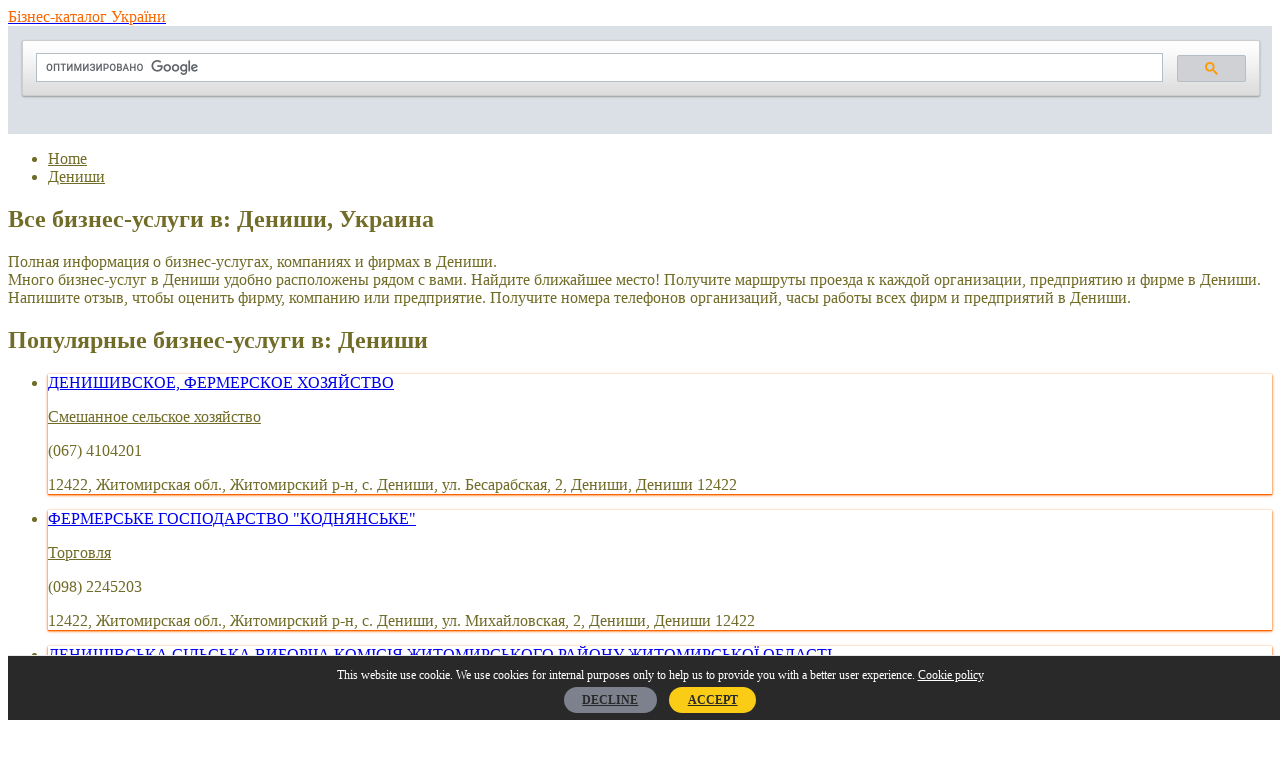

--- FILE ---
content_type: text/html; charset=UTF-8
request_url: https://bizinua.info/city/denishi
body_size: 8370
content:
<!doctype html>
<html lang="en-US">
<head>
    <meta charset="utf-8">
    <meta http-equiv="x-ua-compatible" content="ie=edge">
    <meta name="viewport" content="width=device-width, initial-scale=1">

    <title>        Деловые услуги в Дениши. Часы работы, маршруты проезда, услуги и отзывы клиентов.    </title>
    <meta name="description" content="Полная информация о фирмах и организациях в Дениши. Найдите ближайшее местоположение, часы работы и маршруты проезда. Отзывы клиентов и доступные услуги. ">
    <link rel="canonical" href="https://bizinua.info/city/denishi"/>

    <link rel="apple-touch-icon" href="https://bizinua.info/apple-touch-icon.png">
    <link rel="shortcut icon" href="/favicon.png" type="image/x-icon">
    <link rel="icon" href="/favicon.png" type="image/x-icon">
    <link rel="stylesheet" href="https://bizinua.info/css/css/main.css">
    <style>
    html,body, .l-drus-article__btn, .l-drus-aside-list__link--header,
    .c-drus-form__input--submit, .c-drus-list__link--nav, .c-drus-card__category,
    .l-drus-bread__link{
        color: #716c28;
    }
    .c-drus-list__link--nav:hover, .l-drus-aside-list__link--header:hover {
        color: #716c28;
    }

    .l-drus-header__logo-text {
        color: #fa6600;
    }
    .l-drus-article__section--white, .c-drus-card {
        box-shadow: 0 1px 3px #fa6600, 0 1px 1px #fa6600;
    }

    .l-drus-footer{
        background-color: #006185 ;
    }
    .c-drus-list__link--nav:hover {
        background-color: #f8fbd0;
    }
</style>
            <script>
        WebFontConfig = {
            google: {
                families: ['Open Sans:400,300,700:latin']
            },
            timeout: 3000
        };
    </script>
    <meta name="format-detection" content="telephone=no">
    </head>
<body>

<div class="l-drus-main">
    <header class="l-drus-header">
    <div class="l-drus-main__box l-drus-header__box">
        <a class="l-drus-header__logo" href="https://bizinua.info">
            <span class="l-drus-header__logo-img"></span>
            <span class="l-drus-header__logo-text">Бізнес-каталог України</span>
        </a>

                    <div>
                <script async src="https://cse.google.com/cse.js?cx=dadfd0bf9aaa8ba9a"></script>
                <div class="gcse-search"></div>
            </div>

        
    </div>
</header>
            <nav class="l-drus-bread">
        <ul class="l-drus-bread__box" itemscope itemtype="http://schema.org/BreadcrumbList">
            <li class="l-drus-bread__item" itemprop="itemListElement" itemscope
                itemtype="http://schema.org/ListItem">
                <a class="l-drus-bread__link" href="https://bizinua.info" itemprop="item">
                    <span itemprop="name">Home</span>
                </a>
                <meta itemprop="position" content="1"/>
            </li>
                                                    <li class="l-drus-bread__item" itemprop="itemListElement" itemscope
                itemtype="http://schema.org/ListItem">
                <a class="l-drus-bread__link" href="https://bizinua.info/city/denishi" itemprop="item">
                    <span itemprop="name">Дениши</span>
                </a>
                <meta itemprop="position" content="2"/>
            </li>
                    </ul>
</nav>
    
                <main class="l-drus-main__box l-drus-main__main">
        
        

<div class="l-drus-main__article">
    <article class="l-drus-article">
        <header class="l-drus-article__header">
            <h1 class="l-drus-article__h1">
                Все бизнес-услуги в: Дениши, Украина            </h1>
            <p class="l-drus-article__header-text">
                Полная информация о бизнес-услугах, компаниях и фирмах в Дениши.<br>Много бизнес-услуг в Дениши удобно расположены рядом с вами. Найдите ближайшее место! Получите маршруты проезда к каждой организации, предприятию и фирме в Дениши. Напишите отзыв, чтобы оценить фирму, компанию или предприятие. Получите номера телефонов организаций, часы работы всех фирм и предприятий в Дениши.            </p>

            <section class="l-drus-article__section l-drus-article__section--ads">
                            </section>
                            <section class="l-drus-article__section">
                    <h2 class="l-drus-article__h2">
                        Популярные бизнес-услуги в: Дениши
                    </h2>
                    <ul class="c-drus-list">
                        <li class="c-drus-list__item ">
                    <div class="c-drus-card" itemscope itemtype="https://schema.org/Organization">
                <div class="c-drus-card__box">
                    <a href="https://bizinua.info/denishi/denishi/denishivskoe-fermerskoe-khozyajstvo" class="c-drus-card__img"
                       style="background-image: url('/img/adr2.png');border: none">
                    </a>
                    <div class="c-drus-card__info">
                        <a href="https://bizinua.info/denishi/denishi/denishivskoe-fermerskoe-khozyajstvo"
                           class="c-drus-card__header">
                            <span itemprop="name">ДЕНИШИВСКОЕ, ФЕРМЕРСКОЕ ХОЗЯЙСТВО</span></a>
                        <p class="c-drus-card__line">
                                <a href="https://bizinua.info/category/smeshannoe-selskoe-khozyajstvo"
                                   class="c-drus-card__category">Смешанное сельское хозяйство</a>
                        </p>
                                                    <p class="c-drus-card__line" itemprop="telephone">
                                (067) 4104201
                            </p>
                                                <p class="c-drus-card__line" itemprop="address" itemscope itemtype="https://schema.org/PostalAddress">
                            <span itemprop="streetAddress">12422, Житомирская обл., Житомирский р-н, с. Дениши, ул. Бесарабская, 2, </span>
                            <span itemprop="addressLocality">Дениши</span>,
                            <span itemprop="addressRegion">Дениши</span>
                            <span itemprop="postalCode">12422</span>
                        </p>
                    </div>
                </div>
            </div>
        </li>
                        <li class="c-drus-list__item ">
                    <div class="c-drus-card" itemscope itemtype="https://schema.org/Organization">
                <div class="c-drus-card__box">
                    <a href="https://bizinua.info/denishi/denishi/fermerske-gospodarstvo-kodnyanske" class="c-drus-card__img"
                       style="background-image: url('/img/adr2.png');border: none">
                    </a>
                    <div class="c-drus-card__info">
                        <a href="https://bizinua.info/denishi/denishi/fermerske-gospodarstvo-kodnyanske"
                           class="c-drus-card__header">
                            <span itemprop="name">ФЕРМЕРСЬКЕ ГОСПОДАРСТВО &quot;КОДНЯНСЬКЕ&quot;</span></a>
                        <p class="c-drus-card__line">
                                <a href="https://bizinua.info/category/torgovlya"
                                   class="c-drus-card__category">Торговля</a>
                        </p>
                                                    <p class="c-drus-card__line" itemprop="telephone">
                                (098) 2245203
                            </p>
                                                <p class="c-drus-card__line" itemprop="address" itemscope itemtype="https://schema.org/PostalAddress">
                            <span itemprop="streetAddress">12422, Житомирская обл., Житомирский р-н, с. Дениши, ул. Михайловская, 2, </span>
                            <span itemprop="addressLocality">Дениши</span>,
                            <span itemprop="addressRegion">Дениши</span>
                            <span itemprop="postalCode">12422</span>
                        </p>
                    </div>
                </div>
            </div>
        </li>
                        <li class="c-drus-list__item ">
                    <div class="c-drus-card" itemscope itemtype="https://schema.org/Organization">
                <div class="c-drus-card__box">
                    <a href="https://bizinua.info/denishi/denishi/denish%D1%96vska-s%D1%96lska-viborcha-kom%D1%96s%D1%96ya-zhitomirskogo-rajonu-zhitomirsko-oblast%D1%96" class="c-drus-card__img"
                       style="background-image: url('/img/adr2.png');border: none">
                    </a>
                    <div class="c-drus-card__info">
                        <a href="https://bizinua.info/denishi/denishi/denish%D1%96vska-s%D1%96lska-viborcha-kom%D1%96s%D1%96ya-zhitomirskogo-rajonu-zhitomirsko-oblast%D1%96"
                           class="c-drus-card__header">
                            <span itemprop="name">ДЕНИШІВСЬКА СІЛЬСЬКА ВИБОРЧА КОМІСІЯ ЖИТОМИРСЬКОГО РАЙОНУ ЖИТОМИРСЬКОЇ ОБЛАСТІ</span></a>
                        <p class="c-drus-card__line">
                                <a href="https://bizinua.info/category/torgovlya"
                                   class="c-drus-card__category">Торговля</a>
                        </p>
                                                    <p class="c-drus-card__line" itemprop="telephone">
                                (0412) 492212
                            </p>
                                                <p class="c-drus-card__line" itemprop="address" itemscope itemtype="https://schema.org/PostalAddress">
                            <span itemprop="streetAddress">12422, Житомирская обл., Житомирский р-н, с. Дениши, </span>
                            <span itemprop="addressLocality">Дениши</span>,
                            <span itemprop="addressRegion">Дениши</span>
                            <span itemprop="postalCode">12422</span>
                        </p>
                    </div>
                </div>
            </div>
        </li>
                        <li class="c-drus-list__item ">
                    <div class="c-drus-card" itemscope itemtype="https://schema.org/Organization">
                <div class="c-drus-card__box">
                    <a href="https://bizinua.info/denishi/denishi/ulyanivskij-karer-ooo" class="c-drus-card__img"
                       style="background-image: url('/img/adr2.png');border: none">
                    </a>
                    <div class="c-drus-card__info">
                        <a href="https://bizinua.info/denishi/denishi/ulyanivskij-karer-ooo"
                           class="c-drus-card__header">
                            <span itemprop="name">УЛЯНИВСКИЙ КАРЬЕР, ООО</span></a>
                        <p class="c-drus-card__line">
                                <a href="https://bizinua.info/category/dobycha-peska-i-graviya"
                                   class="c-drus-card__category">Добыча песка и гравия</a>
                        </p>
                                                    <p class="c-drus-card__line" itemprop="telephone">
                                (096) 7380411
                            </p>
                                                <p class="c-drus-card__line" itemprop="address" itemscope itemtype="https://schema.org/PostalAddress">
                            <span itemprop="streetAddress">12422, Житомирская обл., Житомирский р-н, с. Дениши, ул. Михайловская, 51, </span>
                            <span itemprop="addressLocality">Дениши</span>,
                            <span itemprop="addressRegion">Дениши</span>
                            <span itemprop="postalCode">12422</span>
                        </p>
                    </div>
                </div>
            </div>
        </li>
                        <li class="c-drus-list__item ">
                    <div class="c-drus-card" itemscope itemtype="https://schema.org/Organization">
                <div class="c-drus-card__box">
                    <a href="https://bizinua.info/denishi/denishi/palmetn%D1%96-sadi-pp" class="c-drus-card__img"
                       style="background-image: url('/img/adr2.png');border: none">
                    </a>
                    <div class="c-drus-card__info">
                        <a href="https://bizinua.info/denishi/denishi/palmetn%D1%96-sadi-pp"
                           class="c-drus-card__header">
                            <span itemprop="name">ПАЛЬМЕТНІ САДИ, ПП</span></a>
                        <p class="c-drus-card__line">
                                <a href="https://bizinua.info/category/vyrashchivanie-fruktov-yagod-orekhov-kultur-dlya-proizvodstva-napitkov-i-pryanostej"
                                   class="c-drus-card__category">Выращивание фруктов, ягод, орехов, культур для производства напитков и пряностей</a>
                        </p>
                                                    <p class="c-drus-card__line" itemprop="telephone">
                                (0412) 344476
                            </p>
                                                <p class="c-drus-card__line" itemprop="address" itemscope itemtype="https://schema.org/PostalAddress">
                            <span itemprop="streetAddress">12422, Житомирская обл., Житомирский р-н, с. Михайловка, ул. Шевченко, 1, </span>
                            <span itemprop="addressLocality">Дениши</span>,
                            <span itemprop="addressRegion">Дениши</span>
                            <span itemprop="postalCode">12422</span>
                        </p>
                    </div>
                </div>
            </div>
        </li>
                        <li class="c-drus-list__item ">
                    <div class="c-drus-card" itemscope itemtype="https://schema.org/Organization">
                <div class="c-drus-card__box">
                    <a href="https://bizinua.info/denishi/denishi/svyato-pokrovska-paraf%D1%96ya-ukransko-pravoslavno-tserkvi" class="c-drus-card__img"
                       style="background-image: url('/img/adr2.png');border: none">
                    </a>
                    <div class="c-drus-card__info">
                        <a href="https://bizinua.info/denishi/denishi/svyato-pokrovska-paraf%D1%96ya-ukransko-pravoslavno-tserkvi"
                           class="c-drus-card__header">
                            <span itemprop="name">СВЯТО - ПОКРОВСЬКА ПАРАФІЯ УКРАЇНСЬКОЇ ПРАВОСЛАВНОЇ ЦЕРКВИ</span></a>
                        <p class="c-drus-card__line">
                                <a href="https://bizinua.info/category/torgovlya"
                                   class="c-drus-card__category">Торговля</a>
                        </p>
                                                    <p class="c-drus-card__line" itemprop="telephone">
                                нет данных
                            </p>
                                                <p class="c-drus-card__line" itemprop="address" itemscope itemtype="https://schema.org/PostalAddress">
                            <span itemprop="streetAddress">12422, Житомирская обл., Житомирский р-н, с. Дениши, </span>
                            <span itemprop="addressLocality">Дениши</span>,
                            <span itemprop="addressRegion">Дениши</span>
                            <span itemprop="postalCode">12422</span>
                        </p>
                    </div>
                </div>
            </div>
        </li>
                        <li class="c-drus-list__item ">
                    <div class="c-drus-card" itemscope itemtype="https://schema.org/Organization">
                <div class="c-drus-card__box">
                    <a href="https://bizinua.info/denishi/denishi/trigorskoe-voennoe-okhotniche-khozyajstvo-dochp" class="c-drus-card__img"
                       style="background-image: url('/img/adr2.png');border: none">
                    </a>
                    <div class="c-drus-card__info">
                        <a href="https://bizinua.info/denishi/denishi/trigorskoe-voennoe-okhotniche-khozyajstvo-dochp"
                           class="c-drus-card__header">
                            <span itemprop="name">ТРИГОРСКОЕ ВОЕННОЕ ОХОТНИЧЬЕ ХОЗЯЙСТВО, ДОЧП</span></a>
                        <p class="c-drus-card__line">
                                <a href="https://bizinua.info/category/okhota"
                                   class="c-drus-card__category">Охота</a>
                        </p>
                                                    <p class="c-drus-card__line" itemprop="telephone">
                                (0412) 375474
                            </p>
                                                <p class="c-drus-card__line" itemprop="address" itemscope itemtype="https://schema.org/PostalAddress">
                            <span itemprop="streetAddress">12422, Житомирська обл., Житомирський р-н, с. Дениші, уроч., </span>
                            <span itemprop="addressLocality">Дениши</span>,
                            <span itemprop="addressRegion">Дениши</span>
                            <span itemprop="postalCode">12422</span>
                        </p>
                    </div>
                </div>
            </div>
        </li>
                        <li class="c-drus-list__item ">
                    <div class="c-drus-card" itemscope itemtype="https://schema.org/Organization">
                <div class="c-drus-card__box">
                    <a href="https://bizinua.info/denishi/denishi/zemlya-pol%D1%96ssya-selyanske-fermerske-gospodarstvo" class="c-drus-card__img"
                       style="background-image: url('/img/adr2.png');border: none">
                    </a>
                    <div class="c-drus-card__info">
                        <a href="https://bizinua.info/denishi/denishi/zemlya-pol%D1%96ssya-selyanske-fermerske-gospodarstvo"
                           class="c-drus-card__header">
                            <span itemprop="name">ЗЕМЛЯ ПОЛІССЯ, СЕЛЯНСЬКЕ (ФЕРМЕРСЬКЕ) ГОСПОДАРСТВО</span></a>
                        <p class="c-drus-card__line">
                                <a href="https://bizinua.info/category/vyrashchivanie-zernovykh-i-tekhnicheskikh-kultur"
                                   class="c-drus-card__category">Выращивание зерновых и технических культур</a>
                        </p>
                                                    <p class="c-drus-card__line" itemprop="telephone">
                                (0412) 473343
                            </p>
                                                <p class="c-drus-card__line" itemprop="address" itemscope itemtype="https://schema.org/PostalAddress">
                            <span itemprop="streetAddress">12422, Житомирская обл., Житомирский р-н, с. Тригорье, </span>
                            <span itemprop="addressLocality">Дениши</span>,
                            <span itemprop="addressRegion">Дениши</span>
                            <span itemprop="postalCode">12422</span>
                        </p>
                    </div>
                </div>
            </div>
        </li>
                        <li class="c-drus-list__item ">
                    <div class="c-drus-card" itemscope itemtype="https://schema.org/Organization">
                <div class="c-drus-card__box">
                    <a href="https://bizinua.info/denishi/denishi/zhitomirskaya-rajonnyj-soyuz-potrebitelskikh-obshchestv" class="c-drus-card__img"
                       style="background-image: url('/img/adr2.png');border: none">
                    </a>
                    <div class="c-drus-card__info">
                        <a href="https://bizinua.info/denishi/denishi/zhitomirskaya-rajonnyj-soyuz-potrebitelskikh-obshchestv"
                           class="c-drus-card__header">
                            <span itemprop="name">ЖИТОМИРСКАЯ РАЙОННЫЙ СОЮЗ ПОТРЕБИТЕЛЬСКИХ ОБЩЕСТВ</span></a>
                        <p class="c-drus-card__line">
                                <a href="https://bizinua.info/category/nespetsializirovannaya-optovaya-torgovlya-produktami-pitaniya-napitkami-i-tabachnymi-izdeliyami"
                                   class="c-drus-card__category">Неспециализированная оптовая торговля продуктами питания, напитками и табачными изделиями</a>
                        </p>
                                                    <p class="c-drus-card__line" itemprop="telephone">
                                (096) 1561163
                            </p>
                                                <p class="c-drus-card__line" itemprop="address" itemscope itemtype="https://schema.org/PostalAddress">
                            <span itemprop="streetAddress">12422, Житомирская обл., Житомирский р-н, с. Дениши, ул. Советов, 5, </span>
                            <span itemprop="addressLocality">Дениши</span>,
                            <span itemprop="addressRegion">Дениши</span>
                            <span itemprop="postalCode">12422</span>
                        </p>
                    </div>
                </div>
            </div>
        </li>
                        <li class="c-drus-list__item ">
                    <div class="c-drus-card" itemscope itemtype="https://schema.org/Organization">
                <div class="c-drus-card__box">
                    <a href="https://bizinua.info/denishi/denishi/teter%D1%96v-s%D1%96lskogospodarske-tovaristvo-z-obmezhenoyu-v%D1%96dpov%D1%96daln%D1%96styu" class="c-drus-card__img"
                       style="background-image: url('/img/adr2.png');border: none">
                    </a>
                    <div class="c-drus-card__info">
                        <a href="https://bizinua.info/denishi/denishi/teter%D1%96v-s%D1%96lskogospodarske-tovaristvo-z-obmezhenoyu-v%D1%96dpov%D1%96daln%D1%96styu"
                           class="c-drus-card__header">
                            <span itemprop="name">ТЕТЕРІВ, СІЛЬСЬКОГОСПОДАРСЬКЕ ТОВАРИСТВО З ОБМЕЖЕНОЮ ВІДПОВІДАЛЬНІСТЮ</span></a>
                        <p class="c-drus-card__line">
                                <a href="https://bizinua.info/category/rastenievodstvo"
                                   class="c-drus-card__category">Растениеводство</a>
                        </p>
                                                    <p class="c-drus-card__line" itemprop="telephone">
                                (0412) 492141
                            </p>
                                                <p class="c-drus-card__line" itemprop="address" itemscope itemtype="https://schema.org/PostalAddress">
                            <span itemprop="streetAddress">12422, Житомирская обл., Житомирский р-н, с. Дениши, </span>
                            <span itemprop="addressLocality">Дениши</span>,
                            <span itemprop="addressRegion">Дениши</span>
                            <span itemprop="postalCode">12422</span>
                        </p>
                    </div>
                </div>
            </div>
        </li>
                        <li class="c-drus-list__item ">
                    <div class="c-drus-card" itemscope itemtype="https://schema.org/Organization">
                <div class="c-drus-card__box">
                    <a href="https://bizinua.info/denishi/denishi/denishivskoe-potrebitelskoe-obshchestvo" class="c-drus-card__img"
                       style="background-image: url('/img/adr2.png');border: none">
                    </a>
                    <div class="c-drus-card__info">
                        <a href="https://bizinua.info/denishi/denishi/denishivskoe-potrebitelskoe-obshchestvo"
                           class="c-drus-card__header">
                            <span itemprop="name">ДЕНИШИВСКОЕ ПОТРЕБИТЕЛЬСКОЕ ОБЩЕСТВО</span></a>
                        <p class="c-drus-card__line">
                                <a href="https://bizinua.info/category/roznichnaya-torgovlya-v-nespetsializirovannykh-magazinakh-s-preobladaniem-prodovolstvennogo-assortimenta"
                                   class="c-drus-card__category">Розничная торговля в неспециализированных магазинах с преобладанием продовольственного ассортимента</a>
                        </p>
                                                    <p class="c-drus-card__line" itemprop="telephone">
                                (096) 1561163
                            </p>
                                                <p class="c-drus-card__line" itemprop="address" itemscope itemtype="https://schema.org/PostalAddress">
                            <span itemprop="streetAddress">12422, Житомирская обл., Житомирский р-н, с. Дениши, ул. Советов, 5, </span>
                            <span itemprop="addressLocality">Дениши</span>,
                            <span itemprop="addressRegion">Дениши</span>
                            <span itemprop="postalCode">12422</span>
                        </p>
                    </div>
                </div>
            </div>
        </li>
                        <li class="c-drus-list__item ">
                    <div class="c-drus-card" itemscope itemtype="https://schema.org/Organization">
                <div class="c-drus-card__box">
                    <a href="https://bizinua.info/denishi/denishi/zhitomirskij-oblastnoj-lechebno-sanatornyj-tsentr-radiatsionnoj-zashchity-dlya-detskogo-i-vzroslogo-vozrasta-kp" class="c-drus-card__img"
                       style="background-image: url('/img/adr2.png');border: none">
                    </a>
                    <div class="c-drus-card__info">
                        <a href="https://bizinua.info/denishi/denishi/zhitomirskij-oblastnoj-lechebno-sanatornyj-tsentr-radiatsionnoj-zashchity-dlya-detskogo-i-vzroslogo-vozrasta-kp"
                           class="c-drus-card__header">
                            <span itemprop="name">ЖИТОМИРСКИЙ ОБЛАСТНОЙ ЛЕЧЕБНО САНАТОРНЫЙ ЦЕНТР РАДИАЦИОННОЙ ЗАЩИТЫ ДЛЯ ДЕТСКОГО И ВЗРОСЛОГО ВОЗРАСТА, КП</span></a>
                        <p class="c-drus-card__line">
                                <a href="https://bizinua.info/category/roznichnaya-torgovlya-v-nespetsializirovannykh-magazinakh"
                                   class="c-drus-card__category">Розничная торговля в неспециализированных магазинах</a>
                        </p>
                                                    <p class="c-drus-card__line" itemprop="telephone">
                                (0412) 496005
                            </p>
                                                <p class="c-drus-card__line" itemprop="address" itemscope itemtype="https://schema.org/PostalAddress">
                            <span itemprop="streetAddress">12422, Житомирская обл., Житомирский р-н, с. Дениши, ул. Набережная, 1, </span>
                            <span itemprop="addressLocality">Дениши</span>,
                            <span itemprop="addressRegion">Дениши</span>
                            <span itemprop="postalCode">12422</span>
                        </p>
                    </div>
                </div>
            </div>
        </li>
                        <li class="c-drus-list__item ">
                    <div class="c-drus-card" itemscope itemtype="https://schema.org/Organization">
                <div class="c-drus-card__box">
                    <a href="https://bizinua.info/denishi/denishi/vyacheslav-pmzh" class="c-drus-card__img"
                       style="background-image: url('/img/adr2.png');border: none">
                    </a>
                    <div class="c-drus-card__info">
                        <a href="https://bizinua.info/denishi/denishi/vyacheslav-pmzh"
                           class="c-drus-card__header">
                            <span itemprop="name">ВЯЧЕСЛАВ, ПМЖ</span></a>
                        <p class="c-drus-card__line">
                                <a href="https://bizinua.info/category/proizvodstvo-verkhnej-odezhdy"
                                   class="c-drus-card__category">Производство верхней одежды</a>
                        </p>
                                                    <p class="c-drus-card__line" itemprop="telephone">
                                (0412) 460516
                            </p>
                                                <p class="c-drus-card__line" itemprop="address" itemscope itemtype="https://schema.org/PostalAddress">
                            <span itemprop="streetAddress">12422, Житомирская обл., Житомирский р-н, с. Дениши, ул. Боженко, 1, </span>
                            <span itemprop="addressLocality">Дениши</span>,
                            <span itemprop="addressRegion">Дениши</span>
                            <span itemprop="postalCode">12422</span>
                        </p>
                    </div>
                </div>
            </div>
        </li>
                        <li class="c-drus-list__item ">
                    <div class="c-drus-card" itemscope itemtype="https://schema.org/Organization">
                <div class="c-drus-card__box">
                    <a href="https://bizinua.info/denishi/denishi/komunalnij-zaklad-denish%D1%96vskij-navchalno-reab%D1%96l%D1%96tats%D1%96jnij-tsentr-zhitomirsko-oblasno-radi" class="c-drus-card__img"
                       style="background-image: url('/img/adr2.png');border: none">
                    </a>
                    <div class="c-drus-card__info">
                        <a href="https://bizinua.info/denishi/denishi/komunalnij-zaklad-denish%D1%96vskij-navchalno-reab%D1%96l%D1%96tats%D1%96jnij-tsentr-zhitomirsko-oblasno-radi"
                           class="c-drus-card__header">
                            <span itemprop="name">КОМУНАЛЬНИЙ ЗАКЛАД ”ДЕНИШІВСЬКИЙ НАВЧАЛЬНО-РЕАБІЛІТАЦІЙНИЙ ЦЕНТР” ЖИТОМИРСЬКОЇ ОБЛАСНОЇ РАДИ</span></a>
                        <p class="c-drus-card__line">
                                <a href="https://bizinua.info/category/predostavlenie-sotsialnoj-pomoshchi-s-obespecheniem-prozhivaniya"
                                   class="c-drus-card__category">Предоставление социальной помощи с обеспечением проживания</a>
                        </p>
                                                    <p class="c-drus-card__line" itemprop="telephone">
                                (0412) 492123
                            </p>
                                                <p class="c-drus-card__line" itemprop="address" itemscope itemtype="https://schema.org/PostalAddress">
                            <span itemprop="streetAddress">12422, Житомирская обл., Житомирский р-н, с. Дениши, ул. Чудневская, 3, </span>
                            <span itemprop="addressLocality">Дениши</span>,
                            <span itemprop="addressRegion">Дениши</span>
                            <span itemprop="postalCode">12422</span>
                        </p>
                    </div>
                </div>
            </div>
        </li>
                        <li class="c-drus-list__item ">
                    <div class="c-drus-card" itemscope itemtype="https://schema.org/Organization">
                <div class="c-drus-card__box">
                    <a href="https://bizinua.info/denishi/denishi/zhitomirska-garn%D1%96zonna-organ%D1%96zats%D1%96ya-tovaristva-v%D1%96jskovikh-mislivts%D1%96v-ta-ribalok-zbrojnikh-sil-ukrani" class="c-drus-card__img"
                       style="background-image: url('/img/adr2.png');border: none">
                    </a>
                    <div class="c-drus-card__info">
                        <a href="https://bizinua.info/denishi/denishi/zhitomirska-garn%D1%96zonna-organ%D1%96zats%D1%96ya-tovaristva-v%D1%96jskovikh-mislivts%D1%96v-ta-ribalok-zbrojnikh-sil-ukrani"
                           class="c-drus-card__header">
                            <span itemprop="name">ЖИТОМИРСЬКА ГАРНІЗОННА ОРГАНІЗАЦІЯ ТОВАРИСТВА ВІЙСЬКОВИХ МИСЛИВЦІВ ТА РИБАЛОК ЗБРОЙНИХ СИЛ УКРАЇНИ</span></a>
                        <p class="c-drus-card__line">
                                <a href="https://bizinua.info/category/torgovlya"
                                   class="c-drus-card__category">Торговля</a>
                        </p>
                                                    <p class="c-drus-card__line" itemprop="telephone">
                                (050) 3135047
                            </p>
                                                <p class="c-drus-card__line" itemprop="address" itemscope itemtype="https://schema.org/PostalAddress">
                            <span itemprop="streetAddress">12422, Житомирська обл., Житомирський р-н., село Дениші, УРОЧИЩЕ &quot;КАМІННЕ&quot;, </span>
                            <span itemprop="addressLocality">Дениши</span>,
                            <span itemprop="addressRegion">Дениши</span>
                            <span itemprop="postalCode">12422</span>
                        </p>
                    </div>
                </div>
            </div>
        </li>
                        <li class="c-drus-list__item ">
                    <div class="c-drus-card" itemscope itemtype="https://schema.org/Organization">
                <div class="c-drus-card__box">
                    <a href="https://bizinua.info/denishi/denishi/denishivskaya-obshcheobrazovatelnaya-shkola-%D1%96-%D1%96%D1%96%D1%96-stupenej-imenigbondarchuka-zhitomirskogo-rajona-zhitomirskoj-oblasti" class="c-drus-card__img"
                       style="background-image: url('/img/adr2.png');border: none">
                    </a>
                    <div class="c-drus-card__info">
                        <a href="https://bizinua.info/denishi/denishi/denishivskaya-obshcheobrazovatelnaya-shkola-%D1%96-%D1%96%D1%96%D1%96-stupenej-imenigbondarchuka-zhitomirskogo-rajona-zhitomirskoj-oblasti"
                           class="c-drus-card__header">
                            <span itemprop="name">ДЕНИШИВСКАЯ ОБЩЕОБРАЗОВАТЕЛЬНАЯ ШКОЛА І-ІІІ СТУПЕНЕЙ ИМЕНИ.Г.БОНДАРЧУКА ЖИТОМИРСКОГО РАЙОНА ЖИТОМИРСКОЙ ОБЛАСТИ</span></a>
                        <p class="c-drus-card__line">
                                <a href="https://bizinua.info/category/obshchee-srednee-obrazovanie"
                                   class="c-drus-card__category">Общее среднее образование</a>
                        </p>
                                                    <p class="c-drus-card__line" itemprop="telephone">
                                (0412) 492130
                            </p>
                                                <p class="c-drus-card__line" itemprop="address" itemscope itemtype="https://schema.org/PostalAddress">
                            <span itemprop="streetAddress">12422, Житомирская обл., Житомирский р-н, с. Дениши, ул. Садовая, 5, </span>
                            <span itemprop="addressLocality">Дениши</span>,
                            <span itemprop="addressRegion">Дениши</span>
                            <span itemprop="postalCode">12422</span>
                        </p>
                    </div>
                </div>
            </div>
        </li>
                        <li class="c-drus-list__item ">
                    <div class="c-drus-card" itemscope itemtype="https://schema.org/Organization">
                <div class="c-drus-card__box">
                    <a href="https://bizinua.info/denishi/denishi/denish%D1%96vskij-doshk%D1%96lnij-navchalnij-zaklad-sonechko-zhitomirskogo-rajonu-zhitomirsko-oblast%D1%96" class="c-drus-card__img"
                       style="background-image: url('/img/adr2.png');border: none">
                    </a>
                    <div class="c-drus-card__info">
                        <a href="https://bizinua.info/denishi/denishi/denish%D1%96vskij-doshk%D1%96lnij-navchalnij-zaklad-sonechko-zhitomirskogo-rajonu-zhitomirsko-oblast%D1%96"
                           class="c-drus-card__header">
                            <span itemprop="name">ДЕНИШІВСЬКИЙ ДОШКІЛЬНИЙ НАВЧАЛЬНИЙ ЗАКЛАД &quot;СОНЕЧКО&quot; ЖИТОМИРСЬКОГО РАЙОНУ ЖИТОМИРСЬКОЇ ОБЛАСТІ</span></a>
                        <p class="c-drus-card__line">
                                <a href="https://bizinua.info/category/torgovlya"
                                   class="c-drus-card__category">Торговля</a>
                        </p>
                                                    <p class="c-drus-card__line" itemprop="telephone">
                                (0412) 492182
                            </p>
                                                <p class="c-drus-card__line" itemprop="address" itemscope itemtype="https://schema.org/PostalAddress">
                            <span itemprop="streetAddress">12422, Житомирская обл., Житомирский р-н, с. Дениши, ул. Садовая, 3, </span>
                            <span itemprop="addressLocality">Дениши</span>,
                            <span itemprop="addressRegion">Дениши</span>
                            <span itemprop="postalCode">12422</span>
                        </p>
                    </div>
                </div>
            </div>
        </li>
                        <li class="c-drus-list__item ">
                    <div class="c-drus-card" itemscope itemtype="https://schema.org/Organization">
                <div class="c-drus-card__box">
                    <a href="https://bizinua.info/denishi/denishi/pervinna-profsp%D1%96lkova-organ%D1%96zats%D1%96ya-zhitomirskogo-oblasnogo-l%D1%96kuvalno-sanatornogo-tsentru-rad%D1%96ats%D1%96jnogo-zakhistu-dlya-dityachogo-ta-doroslogo-naselennya-denish%D1%96" class="c-drus-card__img"
                       style="background-image: url('/img/adr2.png');border: none">
                    </a>
                    <div class="c-drus-card__info">
                        <a href="https://bizinua.info/denishi/denishi/pervinna-profsp%D1%96lkova-organ%D1%96zats%D1%96ya-zhitomirskogo-oblasnogo-l%D1%96kuvalno-sanatornogo-tsentru-rad%D1%96ats%D1%96jnogo-zakhistu-dlya-dityachogo-ta-doroslogo-naselennya-denish%D1%96"
                           class="c-drus-card__header">
                            <span itemprop="name">ПЕРВИННА ПРОФСПІЛКОВА ОРГАНІЗАЦІЯ ЖИТОМИРСЬКОГО ОБЛАСНОГО ЛІКУВАЛЬНО-САНАТОРНОГО ЦЕНТРУ РАДІАЦІЙНОГО ЗАХИСТУ ДЛЯ ДИТЯЧОГО ТА ДОРОСЛОГО НАСЕЛЕННЯ &quot;ДЕНИШІ&quot;</span></a>
                        <p class="c-drus-card__line">
                                <a href="https://bizinua.info/category/torgovlya"
                                   class="c-drus-card__category">Торговля</a>
                        </p>
                                                    <p class="c-drus-card__line" itemprop="telephone">
                                (0412) 492166
                            </p>
                                                <p class="c-drus-card__line" itemprop="address" itemscope itemtype="https://schema.org/PostalAddress">
                            <span itemprop="streetAddress">12422, Житомирская обл., Житомирский р-н, с. Дениши, </span>
                            <span itemprop="addressLocality">Дениши</span>,
                            <span itemprop="addressRegion">Дениши</span>
                            <span itemprop="postalCode">12422</span>
                        </p>
                    </div>
                </div>
            </div>
        </li>
    
</ul>
                </section>
                </header>
    </article>
</div>
<aside class="l-drus-main__aside l-drus-aside">
    <section class="l-drus-article__section l-drus-article__section--ads">
            </section>
        <div class="l-drus-aside__section">
        <h3 class="l-drus-aside__header">
            Популярные бизнес-услуги        </h3>
        <ul class="l-drus-aside-list">
                        <li class="l-drus-aside-list__item" itemscope itemtype="https://schema.org/Organization">
                <a class="l-drus-aside-list__link l-drus-aside-list__link--header"
                   href="https://bizinua.info/kiev/kiev/ur%D1%96el-tov">
                    <span itemprop="name">УРІЕЛЬ, ТОВ</span>
                </a>
                <div class="l-drus-aside-list   __flex">
                    <small class="l-drus-aside-list__small" itemprop="address" itemscope itemtype="https://schema.org/PostalAddress">
                        <span itemprop="streetAddress">01021, м. Київ, вул. Грушевського, 28/2</span>,
                        <span itemprop="addressLocality">Киев</span>,
                        <span itemprop="addressRegion">Киев</span>
                        <span itemprop="postalCode">01021</span>
                                                <br>
                            <span itemprop="telephone">(044) 2582824</span>
                                            </small>
                </div>
            </li>
                        <li class="l-drus-aside-list__item" itemscope itemtype="https://schema.org/Organization">
                <a class="l-drus-aside-list__link l-drus-aside-list__link--header"
                   href="https://bizinua.info/kiev/kiev/taljes-khold%D1%96ng-tov">
                    <span itemprop="name">ТАЛЄС-ХОЛДІНГ, ТОВ</span>
                </a>
                <div class="l-drus-aside-list   __flex">
                    <small class="l-drus-aside-list__small" itemprop="address" itemscope itemtype="https://schema.org/PostalAddress">
                        <span itemprop="streetAddress">01010, г. Киев, ул. Иванова, 10</span>,
                        <span itemprop="addressLocality">Киев</span>,
                        <span itemprop="addressRegion">Киев</span>
                        <span itemprop="postalCode">01010</span>
                                                <br>
                            <span itemprop="telephone">(044) 2801020</span>
                                            </small>
                </div>
            </li>
                        <li class="l-drus-aside-list__item" itemscope itemtype="https://schema.org/Organization">
                <a class="l-drus-aside-list__link l-drus-aside-list__link--header"
                   href="https://bizinua.info/kiev/kiev/komplekt-inzhiniring-ooo">
                    <span itemprop="name">КОМПЛЕКТ ИНЖИНИРИНГ, ООО</span>
                </a>
                <div class="l-drus-aside-list   __flex">
                    <small class="l-drus-aside-list__small" itemprop="address" itemscope itemtype="https://schema.org/PostalAddress">
                        <span itemprop="streetAddress">01601, г. Киев, ул. Госпитальная, 4</span>,
                        <span itemprop="addressLocality">Киев</span>,
                        <span itemprop="addressRegion">Киев</span>
                        <span itemprop="postalCode">01601</span>
                                                <br>
                            <span itemprop="telephone">(044) 2364241</span>
                                            </small>
                </div>
            </li>
                        <li class="l-drus-aside-list__item" itemscope itemtype="https://schema.org/Organization">
                <a class="l-drus-aside-list__link l-drus-aside-list__link--header"
                   href="https://bizinua.info/kiev/kiev/nauchno-issledovatelskij-institut-pishchevykh-tekhnologij-ooo">
                    <span itemprop="name">НАУЧНО-ИССЛЕДОВАТЕЛЬСКИЙ ИНСТИТУТ ПИЩЕВЫХ ТЕХНОЛОГИЙ, ООО</span>
                </a>
                <div class="l-drus-aside-list   __flex">
                    <small class="l-drus-aside-list__small" itemprop="address" itemscope itemtype="https://schema.org/PostalAddress">
                        <span itemprop="streetAddress">03040, г. Киев, ул. Стельмаха, 6а</span>,
                        <span itemprop="addressLocality">Киев</span>,
                        <span itemprop="addressRegion">Киев</span>
                        <span itemprop="postalCode">03040</span>
                                                <br>
                            <span itemprop="telephone">(044) 5475901</span>
                                            </small>
                </div>
            </li>
                        <li class="l-drus-aside-list__item" itemscope itemtype="https://schema.org/Organization">
                <a class="l-drus-aside-list__link l-drus-aside-list__link--header"
                   href="https://bizinua.info/kiev/kiev/nauchnye-tekhnologii-xxi-ooo">
                    <span itemprop="name">НАУЧНЫЕ ТЕХНОЛОГИИ XXI, ООО</span>
                </a>
                <div class="l-drus-aside-list   __flex">
                    <small class="l-drus-aside-list__small" itemprop="address" itemscope itemtype="https://schema.org/PostalAddress">
                        <span itemprop="streetAddress">01015, г. Киев, ул. Московская, 46/2, оф. 118</span>,
                        <span itemprop="addressLocality">Киев</span>,
                        <span itemprop="addressRegion">Киев</span>
                        <span itemprop="postalCode">01015</span>
                                                <br>
                            <span itemprop="telephone">(044) 2847410</span>
                                            </small>
                </div>
            </li>
                        <li class="l-drus-aside-list__item" itemscope itemtype="https://schema.org/Organization">
                <a class="l-drus-aside-list__link l-drus-aside-list__link--header"
                   href="https://bizinua.info/kiev/kiev/ukrzagsinform-zao">
                    <span itemprop="name">УКРЗАГСИНФОРМ, ЗАО</span>
                </a>
                <div class="l-drus-aside-list   __flex">
                    <small class="l-drus-aside-list__small" itemprop="address" itemscope itemtype="https://schema.org/PostalAddress">
                        <span itemprop="streetAddress">03150, г. Киев, ул. Предславенская, 34б</span>,
                        <span itemprop="addressLocality">Киев</span>,
                        <span itemprop="addressRegion">Киев</span>
                        <span itemprop="postalCode">03150</span>
                                                <br>
                            <span itemprop="telephone">(044) 2871423</span>
                                            </small>
                </div>
            </li>
                        <li class="l-drus-aside-list__item" itemscope itemtype="https://schema.org/Organization">
                <a class="l-drus-aside-list__link l-drus-aside-list__link--header"
                   href="https://bizinua.info/kiev/kiev/vakoni-ooo">
                    <span itemprop="name">ВАКОНИ, ООО</span>
                </a>
                <div class="l-drus-aside-list   __flex">
                    <small class="l-drus-aside-list__small" itemprop="address" itemscope itemtype="https://schema.org/PostalAddress">
                        <span itemprop="streetAddress">01133, г. Киев, бул. Леси Украинки, 12, к. 42</span>,
                        <span itemprop="addressLocality">Киев</span>,
                        <span itemprop="addressRegion">Киев</span>
                        <span itemprop="postalCode">01133</span>
                                                <br>
                            <span itemprop="telephone">(044) 2299268</span>
                                            </small>
                </div>
            </li>
                    </ul>
    </div>
    

         <div class="l-drus-aside__section">
        <h3 class="l-drus-aside__header">
            Последние отзывы        </h3>
        <ul class="l-drus-aside-list" >
                        <li class="l-drus-aside-list__item" itemscope itemtype="https://schema.org/Review">
                    <meta itemprop="name" content="Отзыв о 'САЙН ПРОДАКТС, ТОВ' at Одесса"/>
                    <a class="l-drus-aside-list__link l-drus-aside-list__link--header"
                       href="https://bizinua.info/odessa/odessa/sajn-prodakts-tov">
                        САЙН ПРОДАКТС, ТОВ
                    </a>
                <link itemprop="url" href="https://bizinua.info/odessa/odessa/sajn-prodakts-tov">
                <span itemprop="itemReviewed" itemscope itemtype="http://schema.org/Organization">
                    <meta itemprop="name" content="САЙН ПРОДАКТС, ТОВ"/>
                </span>
                <meta itemprop="reviewBody" content="Пользовалась услугами данной фирмы. Всем довольна."/>
                <span itemprop="author" itemscope itemtype="http://schema.org/Person">
                    <meta itemprop="name" content="Елена Викторовна"/>
                </span>
                <meta itemprop="datePublished" content="2021-02-27 09:47:21"/>
                <small class="l-drus-aside-list__small">
                    Пользовалась услугами данной фирмы. Всем довольна.                </small>
            </li>
                    </ul>
    </div>
        </aside>

    </main>
    
    <div class="l-drus-pre-footer">
    <div class="l-drus-main__box l-drus-pre-footer__main-box">
                <div class="l-drus-pre-footer__box">
            <h4 class="l-drus-pre-footer__header">
                Популярные места с бизнес-услугами:            </h4>
            <ul class="l-drus-pre-footer__list">
                                <li class="l-drus-pre-footer__list-item l-drus-pre-footer__list-item--two">
                    <a class="l-drus-pre-footer__link"
                       href="https://bizinua.info/city/bukovets">
                        Буковец,
                        Буковец
                    </a>
                </li>
                                <li class="l-drus-pre-footer__list-item l-drus-pre-footer__list-item--two">
                    <a class="l-drus-pre-footer__link"
                       href="https://bizinua.info/city/rusk%D1%96-komar%D1%96vts%D1%96">
                        Руські Комарівці,
                        Руські Комарівці
                    </a>
                </li>
                                <li class="l-drus-pre-footer__list-item l-drus-pre-footer__list-item--two">
                    <a class="l-drus-pre-footer__link"
                       href="https://bizinua.info/city/v%D1%96lnij-posad">
                        Вільний Посад,
                        Вільний Посад
                    </a>
                </li>
                                <li class="l-drus-pre-footer__list-item l-drus-pre-footer__list-item--two">
                    <a class="l-drus-pre-footer__link"
                       href="https://bizinua.info/city/gritsievka">
                        Грициевка,
                        Грициевка
                    </a>
                </li>
                                <li class="l-drus-pre-footer__list-item l-drus-pre-footer__list-item--two">
                    <a class="l-drus-pre-footer__link"
                       href="https://bizinua.info/city/k%D1%96chernij">
                        Кічерний,
                        Кічерний
                    </a>
                </li>
                                <li class="l-drus-pre-footer__list-item l-drus-pre-footer__list-item--two">
                    <a class="l-drus-pre-footer__link"
                       href="https://bizinua.info/city/mikhalkovo">
                        Михалково,
                        Михалково
                    </a>
                </li>
                                <li class="l-drus-pre-footer__list-item l-drus-pre-footer__list-item--two">
                    <a class="l-drus-pre-footer__link"
                       href="https://bizinua.info/city/gaspra">
                        ГАСПРА,
                        ГАСПРА
                    </a>
                </li>
                                <li class="l-drus-pre-footer__list-item l-drus-pre-footer__list-item--two">
                    <a class="l-drus-pre-footer__link"
                       href="https://bizinua.info/city/krekhav">
                        Крехаїв,
                        Крехаїв
                    </a>
                </li>
                                <li class="l-drus-pre-footer__list-item l-drus-pre-footer__list-item--two">
                    <a class="l-drus-pre-footer__link"
                       href="https://bizinua.info/city/tokmakskij">
                        Токмакский,
                        Токмакский
                    </a>
                </li>
                                <li class="l-drus-pre-footer__list-item l-drus-pre-footer__list-item--two">
                    <a class="l-drus-pre-footer__link"
                       href="https://bizinua.info/city/khorotsevo">
                        Хороцево,
                        Хороцево
                    </a>
                </li>
                                <li class="l-drus-pre-footer__list-item l-drus-pre-footer__list-item--two">
                    <a class="l-drus-pre-footer__link"
                       href="https://bizinua.info/city/svishchev">
                        Свищев,
                        Свищев
                    </a>
                </li>
                                <li class="l-drus-pre-footer__list-item l-drus-pre-footer__list-item--two">
                    <a class="l-drus-pre-footer__link"
                       href="https://bizinua.info/city/mushni">
                        Мушни,
                        Мушни
                    </a>
                </li>
                            </ul>
        </div>
                        <div class="l-drus-pre-footer__box">
            <h4 class="l-drus-pre-footer__header">
                Популярный район с бизнес-услугами:            </h4>
            <ul class="l-drus-pre-footer__list">
                                <li class="l-drus-pre-footer__list-item l-drus-pre-footer__list-item--two">
                    <a class="l-drus-pre-footer__link"
                       href="https://bizinua.info/region/bronnitsa">
                        Бронница
                    </a>
                </li>
                                <li class="l-drus-pre-footer__list-item l-drus-pre-footer__list-item--two">
                    <a class="l-drus-pre-footer__link"
                       href="https://bizinua.info/region/yunovka">
                        Юновка
                    </a>
                </li>
                                <li class="l-drus-pre-footer__list-item l-drus-pre-footer__list-item--two">
                    <a class="l-drus-pre-footer__link"
                       href="https://bizinua.info/region/kovalenki">
                        Коваленки
                    </a>
                </li>
                                <li class="l-drus-pre-footer__list-item l-drus-pre-footer__list-item--two">
                    <a class="l-drus-pre-footer__link"
                       href="https://bizinua.info/region/zhabelevka">
                        Жабелевка
                    </a>
                </li>
                                <li class="l-drus-pre-footer__list-item l-drus-pre-footer__list-item--two">
                    <a class="l-drus-pre-footer__link"
                       href="https://bizinua.info/region/nova-kuban">
                        Нова Кубань
                    </a>
                </li>
                                <li class="l-drus-pre-footer__list-item l-drus-pre-footer__list-item--two">
                    <a class="l-drus-pre-footer__link"
                       href="https://bizinua.info/region/butovichevka">
                        Бутовичевка
                    </a>
                </li>
                                <li class="l-drus-pre-footer__list-item l-drus-pre-footer__list-item--two">
                    <a class="l-drus-pre-footer__link"
                       href="https://bizinua.info/region/ermolovka">
                        Ермоловка
                    </a>
                </li>
                                <li class="l-drus-pre-footer__list-item l-drus-pre-footer__list-item--two">
                    <a class="l-drus-pre-footer__link"
                       href="https://bizinua.info/region/ilin">
                        Ильин
                    </a>
                </li>
                                <li class="l-drus-pre-footer__list-item l-drus-pre-footer__list-item--two">
                    <a class="l-drus-pre-footer__link"
                       href="https://bizinua.info/region/myslov">
                        Мыслов
                    </a>
                </li>
                                <li class="l-drus-pre-footer__list-item l-drus-pre-footer__list-item--two">
                    <a class="l-drus-pre-footer__link"
                       href="https://bizinua.info/region/yavne">
                        Явне
                    </a>
                </li>
                                <li class="l-drus-pre-footer__list-item l-drus-pre-footer__list-item--two">
                    <a class="l-drus-pre-footer__link"
                       href="https://bizinua.info/region/velika-volosyanka">
                        ВЕЛИКА ВОЛОСЯНКА
                    </a>
                </li>
                                <li class="l-drus-pre-footer__list-item l-drus-pre-footer__list-item--two">
                    <a class="l-drus-pre-footer__link"
                       href="https://bizinua.info/region/berestovka">
                        Берестовка
                    </a>
                </li>
                            </ul>
        </div>
            </div>
</div>



<footer class="l-drus-footer">
    <div class="l-drus-main__box">
        <div class="l-drus-footer__box">
            <ul class="l-drus-footer__list">
                <li class="l-drus-footer__list-item">
                    <a href="https://bizinua.info/regions" class="l-drus-footer__list-link">
                        Все районы                    </a>
                </li>
                <li class="l-drus-footer__list-item">
                    <a href="https://bizinua.info/contact-us" class="l-drus-footer__list-link">
                        Связаться с нами                    </a>
                </li>
                <li class="l-drus-footer__list-item">
                    <a href="https://bizinua.info/about-us" class="l-drus-footer__list-link">
                        О нас                    </a>
                </li>
                <li class="l-drus-footer__list-item">
                    <a href="https://bizinua.info/company/new" class="l-drus-footer__list-link">
                        Добавить компанию                    </a>
                </li>
            </ul>
            <ul class="l-drus-footer__list">
                <li class="l-drus-footer__list-item">
                    <a href="https://bizinua.info/privacy-policy" class="l-drus-footer__list-link">
                        Privacy Policy                    </a>
                </li>
                <li class="l-drus-footer__list-item">
                    <a href="https://bizinua.info/cookies-privacy-policy" class="l-drus-footer__list-link">
                        Сookies Privacy Policy                    </a>
                </li>
                <li class="l-drus-footer__list-item">
                    <a href="https://bizinua.info/faq" class="l-drus-footer__list-link">
                        FAQ                    </a>
                </li>
                <li class="l-drus-footer__list-item">
                    <a href="https://bizinua.info/terms-and-conditions" class="l-drus-footer__list-link">
                        Terms and conditions                    </a>
                </li>
            </ul>
        </div>
        <div class="l-drus-footer__box">
            &copy;
            <a href="https://bizinua.info"
               class="l-drus-footer__link">https://bizinua.info/</a>
            2026        </div>
    </div>
    <noindex>
<!-- Yandex.Metrika counter -->
<script type="text/javascript" >
   (function(m,e,t,r,i,k,a){m[i]=m[i]||function(){(m[i].a=m[i].a||[]).push(arguments)};
   m[i].l=1*new Date();k=e.createElement(t),a=e.getElementsByTagName(t)[0],k.async=1,k.src=r,a.parentNode.insertBefore(k,a)})
   (window, document, "script", "https://mc.yandex.ru/metrika/tag.js", "ym");

   ym(73064110, "init", {
        clickmap:true,
        trackLinks:true,
        accurateTrackBounce:true,
        webvisor:true
   });
</script>
<noscript><div><img src="https://mc.yandex.ru/watch/73064110" style="position:absolute; left:-9999px;" alt="" /></div></noscript>
<!-- /Yandex.Metrika counter -->
</noindex></footer>

</div>

<script src="https://bizinua.info/js/main.js"></script>
<script>
    window.onload = function() {
            };
</script>

<style>
    #cookie-alert {
        background: #292929;
        color: white;
        position: fixed;
        width: 100%;
        bottom: 0%;
        border-top: 1px solid #e8eaeb;
        font-size: 0.77778rem;
        text-align: center;
        padding: 12px;
        z-index: 3999;
    }
    .agree {
        border: none;
        outline: none;
        background: #facc16;
        border-radius: 25px;
        color: #292929;
        font-weight: 700;
        cursor: pointer;
        padding: 0.3755rem 1.1755rem;
        margin: 0 0.27rem;
    }
    .agree:hover {
        background: #faf3e6;
        color: #292929;
        font-weight: 700;
    }
    .decline {
        border: none;
        outline: none;
        background: #7d818e;
        border-radius: 25px;
        color: #292929;
        font-weight: 700;
        cursor: pointer;
        padding: 0.3755rem 1.1755rem;
        margin: 0 0.27rem;
    }
    .decline:hover {
        background: #faf3e6;
        color: #292929;
        font-weight: 700;
    }
    .cookie {
        color: white;
        text-decoration: underline;
    }
</style>

<script>
    function acceptCookie(obj) {
        var expiryDate=new Date();
        expiryDate.setMonth(expiryDate.getMonth()+12);
        document.cookie="cookie-agree=1; path=/; expires="+expiryDate.toUTCString();
        document.getElementById("cookie-alert").style.display = "none";
    }
    function rejectCookie(obj) {
        var expiryDate=new Date();
        expiryDate.setDate(expiryDate.getDate()+7);
        document.cookie="cookie-decline=1; path=/; expires="+expiryDate.toUTCString();
        document.getElementById("cookie-alert").style.display = "none";
    }
</script>

<div data-nosnippet="data-nosnippet" id="cookie-alert">
    This website use cookie.
    We use cookies for internal purposes only to help us to provide you with a better user experience.
    <a class="cookie" href="https://bizinua.info/cookies-privacy-policy">Cookie policy</a>
    <div style="margin-top: 10px">
        <a href="javascript:rejectCookie();" class="decline">DECLINE</a>
        <a href="javascript:acceptCookie();" class="agree">ACCEPT</a>
    </div>
</div>

<script defer src="https://static.cloudflareinsights.com/beacon.min.js/vcd15cbe7772f49c399c6a5babf22c1241717689176015" integrity="sha512-ZpsOmlRQV6y907TI0dKBHq9Md29nnaEIPlkf84rnaERnq6zvWvPUqr2ft8M1aS28oN72PdrCzSjY4U6VaAw1EQ==" data-cf-beacon='{"version":"2024.11.0","token":"820417b14d314f90a411b3124a5ed41d","r":1,"server_timing":{"name":{"cfCacheStatus":true,"cfEdge":true,"cfExtPri":true,"cfL4":true,"cfOrigin":true,"cfSpeedBrain":true},"location_startswith":null}}' crossorigin="anonymous"></script>
</body>

</html>
